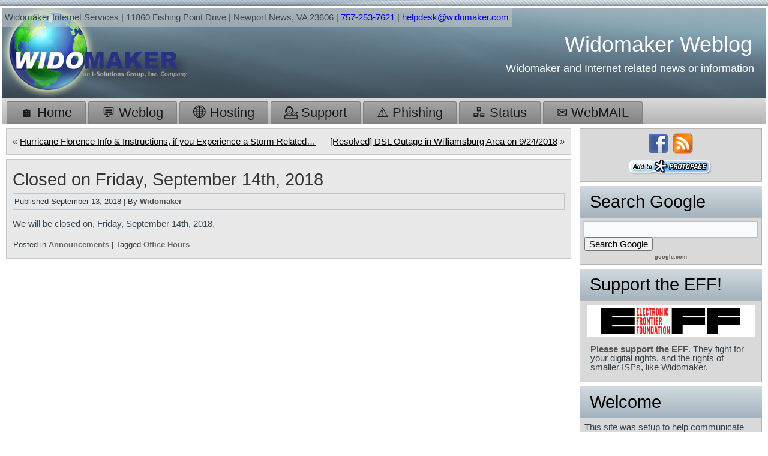

--- FILE ---
content_type: text/html; charset=UTF-8
request_url: https://weblog.widomaker.com/2018/09/13/closed-on-friday-september-13th-2018/
body_size: 9362
content:
<!DOCTYPE html>
<html lang="en-US">
<head>
<meta charset="UTF-8" />
<!-- Created by Artisteer v4.3.0.60745 -->
<meta name="viewport" content="initial-scale = 1.0, maximum-scale = 1.0, user-scalable = no, width = device-width" />
<!--[if lt IE 9]><script src="/html5.js"></script><![endif]-->

<link rel="stylesheet" href="https://weblog.widomaker.com/wp-content/themes/widomaker20180427/style.css" media="screen" />
<link rel="pingback" href="https://weblog.widomaker.com/xmlrpc.php" />
<title>Closed on Friday, September 14th, 2018 &#8211; Widomaker Weblog</title>
<meta name='robots' content='max-image-preview:large' />
<link rel="alternate" type="application/rss+xml" title="Widomaker Weblog &raquo; Feed" href="https://weblog.widomaker.com/feed/" />
<link rel="alternate" type="application/rss+xml" title="Widomaker Weblog &raquo; Comments Feed" href="https://weblog.widomaker.com/comments/feed/" />
<link rel="alternate" title="oEmbed (JSON)" type="application/json+oembed" href="https://weblog.widomaker.com/wp-json/oembed/1.0/embed?url=https%3A%2F%2Fweblog.widomaker.com%2F2018%2F09%2F13%2Fclosed-on-friday-september-13th-2018%2F" />
<link rel="alternate" title="oEmbed (XML)" type="text/xml+oembed" href="https://weblog.widomaker.com/wp-json/oembed/1.0/embed?url=https%3A%2F%2Fweblog.widomaker.com%2F2018%2F09%2F13%2Fclosed-on-friday-september-13th-2018%2F&#038;format=xml" />
<style id='wp-img-auto-sizes-contain-inline-css' type='text/css'>
img:is([sizes=auto i],[sizes^="auto," i]){contain-intrinsic-size:3000px 1500px}
/*# sourceURL=wp-img-auto-sizes-contain-inline-css */
</style>
<style id='wp-emoji-styles-inline-css' type='text/css'>

	img.wp-smiley, img.emoji {
		display: inline !important;
		border: none !important;
		box-shadow: none !important;
		height: 1em !important;
		width: 1em !important;
		margin: 0 0.07em !important;
		vertical-align: -0.1em !important;
		background: none !important;
		padding: 0 !important;
	}
/*# sourceURL=wp-emoji-styles-inline-css */
</style>
<style id='wp-block-library-inline-css' type='text/css'>
:root{--wp-block-synced-color:#7a00df;--wp-block-synced-color--rgb:122,0,223;--wp-bound-block-color:var(--wp-block-synced-color);--wp-editor-canvas-background:#ddd;--wp-admin-theme-color:#007cba;--wp-admin-theme-color--rgb:0,124,186;--wp-admin-theme-color-darker-10:#006ba1;--wp-admin-theme-color-darker-10--rgb:0,107,160.5;--wp-admin-theme-color-darker-20:#005a87;--wp-admin-theme-color-darker-20--rgb:0,90,135;--wp-admin-border-width-focus:2px}@media (min-resolution:192dpi){:root{--wp-admin-border-width-focus:1.5px}}.wp-element-button{cursor:pointer}:root .has-very-light-gray-background-color{background-color:#eee}:root .has-very-dark-gray-background-color{background-color:#313131}:root .has-very-light-gray-color{color:#eee}:root .has-very-dark-gray-color{color:#313131}:root .has-vivid-green-cyan-to-vivid-cyan-blue-gradient-background{background:linear-gradient(135deg,#00d084,#0693e3)}:root .has-purple-crush-gradient-background{background:linear-gradient(135deg,#34e2e4,#4721fb 50%,#ab1dfe)}:root .has-hazy-dawn-gradient-background{background:linear-gradient(135deg,#faaca8,#dad0ec)}:root .has-subdued-olive-gradient-background{background:linear-gradient(135deg,#fafae1,#67a671)}:root .has-atomic-cream-gradient-background{background:linear-gradient(135deg,#fdd79a,#004a59)}:root .has-nightshade-gradient-background{background:linear-gradient(135deg,#330968,#31cdcf)}:root .has-midnight-gradient-background{background:linear-gradient(135deg,#020381,#2874fc)}:root{--wp--preset--font-size--normal:16px;--wp--preset--font-size--huge:42px}.has-regular-font-size{font-size:1em}.has-larger-font-size{font-size:2.625em}.has-normal-font-size{font-size:var(--wp--preset--font-size--normal)}.has-huge-font-size{font-size:var(--wp--preset--font-size--huge)}.has-text-align-center{text-align:center}.has-text-align-left{text-align:left}.has-text-align-right{text-align:right}.has-fit-text{white-space:nowrap!important}#end-resizable-editor-section{display:none}.aligncenter{clear:both}.items-justified-left{justify-content:flex-start}.items-justified-center{justify-content:center}.items-justified-right{justify-content:flex-end}.items-justified-space-between{justify-content:space-between}.screen-reader-text{border:0;clip-path:inset(50%);height:1px;margin:-1px;overflow:hidden;padding:0;position:absolute;width:1px;word-wrap:normal!important}.screen-reader-text:focus{background-color:#ddd;clip-path:none;color:#444;display:block;font-size:1em;height:auto;left:5px;line-height:normal;padding:15px 23px 14px;text-decoration:none;top:5px;width:auto;z-index:100000}html :where(.has-border-color){border-style:solid}html :where([style*=border-top-color]){border-top-style:solid}html :where([style*=border-right-color]){border-right-style:solid}html :where([style*=border-bottom-color]){border-bottom-style:solid}html :where([style*=border-left-color]){border-left-style:solid}html :where([style*=border-width]){border-style:solid}html :where([style*=border-top-width]){border-top-style:solid}html :where([style*=border-right-width]){border-right-style:solid}html :where([style*=border-bottom-width]){border-bottom-style:solid}html :where([style*=border-left-width]){border-left-style:solid}html :where(img[class*=wp-image-]){height:auto;max-width:100%}:where(figure){margin:0 0 1em}html :where(.is-position-sticky){--wp-admin--admin-bar--position-offset:var(--wp-admin--admin-bar--height,0px)}@media screen and (max-width:600px){html :where(.is-position-sticky){--wp-admin--admin-bar--position-offset:0px}}

/*# sourceURL=wp-block-library-inline-css */
</style><style id='global-styles-inline-css' type='text/css'>
:root{--wp--preset--aspect-ratio--square: 1;--wp--preset--aspect-ratio--4-3: 4/3;--wp--preset--aspect-ratio--3-4: 3/4;--wp--preset--aspect-ratio--3-2: 3/2;--wp--preset--aspect-ratio--2-3: 2/3;--wp--preset--aspect-ratio--16-9: 16/9;--wp--preset--aspect-ratio--9-16: 9/16;--wp--preset--color--black: #000000;--wp--preset--color--cyan-bluish-gray: #abb8c3;--wp--preset--color--white: #ffffff;--wp--preset--color--pale-pink: #f78da7;--wp--preset--color--vivid-red: #cf2e2e;--wp--preset--color--luminous-vivid-orange: #ff6900;--wp--preset--color--luminous-vivid-amber: #fcb900;--wp--preset--color--light-green-cyan: #7bdcb5;--wp--preset--color--vivid-green-cyan: #00d084;--wp--preset--color--pale-cyan-blue: #8ed1fc;--wp--preset--color--vivid-cyan-blue: #0693e3;--wp--preset--color--vivid-purple: #9b51e0;--wp--preset--gradient--vivid-cyan-blue-to-vivid-purple: linear-gradient(135deg,rgb(6,147,227) 0%,rgb(155,81,224) 100%);--wp--preset--gradient--light-green-cyan-to-vivid-green-cyan: linear-gradient(135deg,rgb(122,220,180) 0%,rgb(0,208,130) 100%);--wp--preset--gradient--luminous-vivid-amber-to-luminous-vivid-orange: linear-gradient(135deg,rgb(252,185,0) 0%,rgb(255,105,0) 100%);--wp--preset--gradient--luminous-vivid-orange-to-vivid-red: linear-gradient(135deg,rgb(255,105,0) 0%,rgb(207,46,46) 100%);--wp--preset--gradient--very-light-gray-to-cyan-bluish-gray: linear-gradient(135deg,rgb(238,238,238) 0%,rgb(169,184,195) 100%);--wp--preset--gradient--cool-to-warm-spectrum: linear-gradient(135deg,rgb(74,234,220) 0%,rgb(151,120,209) 20%,rgb(207,42,186) 40%,rgb(238,44,130) 60%,rgb(251,105,98) 80%,rgb(254,248,76) 100%);--wp--preset--gradient--blush-light-purple: linear-gradient(135deg,rgb(255,206,236) 0%,rgb(152,150,240) 100%);--wp--preset--gradient--blush-bordeaux: linear-gradient(135deg,rgb(254,205,165) 0%,rgb(254,45,45) 50%,rgb(107,0,62) 100%);--wp--preset--gradient--luminous-dusk: linear-gradient(135deg,rgb(255,203,112) 0%,rgb(199,81,192) 50%,rgb(65,88,208) 100%);--wp--preset--gradient--pale-ocean: linear-gradient(135deg,rgb(255,245,203) 0%,rgb(182,227,212) 50%,rgb(51,167,181) 100%);--wp--preset--gradient--electric-grass: linear-gradient(135deg,rgb(202,248,128) 0%,rgb(113,206,126) 100%);--wp--preset--gradient--midnight: linear-gradient(135deg,rgb(2,3,129) 0%,rgb(40,116,252) 100%);--wp--preset--font-size--small: 13px;--wp--preset--font-size--medium: 20px;--wp--preset--font-size--large: 36px;--wp--preset--font-size--x-large: 42px;--wp--preset--spacing--20: 0.44rem;--wp--preset--spacing--30: 0.67rem;--wp--preset--spacing--40: 1rem;--wp--preset--spacing--50: 1.5rem;--wp--preset--spacing--60: 2.25rem;--wp--preset--spacing--70: 3.38rem;--wp--preset--spacing--80: 5.06rem;--wp--preset--shadow--natural: 6px 6px 9px rgba(0, 0, 0, 0.2);--wp--preset--shadow--deep: 12px 12px 50px rgba(0, 0, 0, 0.4);--wp--preset--shadow--sharp: 6px 6px 0px rgba(0, 0, 0, 0.2);--wp--preset--shadow--outlined: 6px 6px 0px -3px rgb(255, 255, 255), 6px 6px rgb(0, 0, 0);--wp--preset--shadow--crisp: 6px 6px 0px rgb(0, 0, 0);}:where(.is-layout-flex){gap: 0.5em;}:where(.is-layout-grid){gap: 0.5em;}body .is-layout-flex{display: flex;}.is-layout-flex{flex-wrap: wrap;align-items: center;}.is-layout-flex > :is(*, div){margin: 0;}body .is-layout-grid{display: grid;}.is-layout-grid > :is(*, div){margin: 0;}:where(.wp-block-columns.is-layout-flex){gap: 2em;}:where(.wp-block-columns.is-layout-grid){gap: 2em;}:where(.wp-block-post-template.is-layout-flex){gap: 1.25em;}:where(.wp-block-post-template.is-layout-grid){gap: 1.25em;}.has-black-color{color: var(--wp--preset--color--black) !important;}.has-cyan-bluish-gray-color{color: var(--wp--preset--color--cyan-bluish-gray) !important;}.has-white-color{color: var(--wp--preset--color--white) !important;}.has-pale-pink-color{color: var(--wp--preset--color--pale-pink) !important;}.has-vivid-red-color{color: var(--wp--preset--color--vivid-red) !important;}.has-luminous-vivid-orange-color{color: var(--wp--preset--color--luminous-vivid-orange) !important;}.has-luminous-vivid-amber-color{color: var(--wp--preset--color--luminous-vivid-amber) !important;}.has-light-green-cyan-color{color: var(--wp--preset--color--light-green-cyan) !important;}.has-vivid-green-cyan-color{color: var(--wp--preset--color--vivid-green-cyan) !important;}.has-pale-cyan-blue-color{color: var(--wp--preset--color--pale-cyan-blue) !important;}.has-vivid-cyan-blue-color{color: var(--wp--preset--color--vivid-cyan-blue) !important;}.has-vivid-purple-color{color: var(--wp--preset--color--vivid-purple) !important;}.has-black-background-color{background-color: var(--wp--preset--color--black) !important;}.has-cyan-bluish-gray-background-color{background-color: var(--wp--preset--color--cyan-bluish-gray) !important;}.has-white-background-color{background-color: var(--wp--preset--color--white) !important;}.has-pale-pink-background-color{background-color: var(--wp--preset--color--pale-pink) !important;}.has-vivid-red-background-color{background-color: var(--wp--preset--color--vivid-red) !important;}.has-luminous-vivid-orange-background-color{background-color: var(--wp--preset--color--luminous-vivid-orange) !important;}.has-luminous-vivid-amber-background-color{background-color: var(--wp--preset--color--luminous-vivid-amber) !important;}.has-light-green-cyan-background-color{background-color: var(--wp--preset--color--light-green-cyan) !important;}.has-vivid-green-cyan-background-color{background-color: var(--wp--preset--color--vivid-green-cyan) !important;}.has-pale-cyan-blue-background-color{background-color: var(--wp--preset--color--pale-cyan-blue) !important;}.has-vivid-cyan-blue-background-color{background-color: var(--wp--preset--color--vivid-cyan-blue) !important;}.has-vivid-purple-background-color{background-color: var(--wp--preset--color--vivid-purple) !important;}.has-black-border-color{border-color: var(--wp--preset--color--black) !important;}.has-cyan-bluish-gray-border-color{border-color: var(--wp--preset--color--cyan-bluish-gray) !important;}.has-white-border-color{border-color: var(--wp--preset--color--white) !important;}.has-pale-pink-border-color{border-color: var(--wp--preset--color--pale-pink) !important;}.has-vivid-red-border-color{border-color: var(--wp--preset--color--vivid-red) !important;}.has-luminous-vivid-orange-border-color{border-color: var(--wp--preset--color--luminous-vivid-orange) !important;}.has-luminous-vivid-amber-border-color{border-color: var(--wp--preset--color--luminous-vivid-amber) !important;}.has-light-green-cyan-border-color{border-color: var(--wp--preset--color--light-green-cyan) !important;}.has-vivid-green-cyan-border-color{border-color: var(--wp--preset--color--vivid-green-cyan) !important;}.has-pale-cyan-blue-border-color{border-color: var(--wp--preset--color--pale-cyan-blue) !important;}.has-vivid-cyan-blue-border-color{border-color: var(--wp--preset--color--vivid-cyan-blue) !important;}.has-vivid-purple-border-color{border-color: var(--wp--preset--color--vivid-purple) !important;}.has-vivid-cyan-blue-to-vivid-purple-gradient-background{background: var(--wp--preset--gradient--vivid-cyan-blue-to-vivid-purple) !important;}.has-light-green-cyan-to-vivid-green-cyan-gradient-background{background: var(--wp--preset--gradient--light-green-cyan-to-vivid-green-cyan) !important;}.has-luminous-vivid-amber-to-luminous-vivid-orange-gradient-background{background: var(--wp--preset--gradient--luminous-vivid-amber-to-luminous-vivid-orange) !important;}.has-luminous-vivid-orange-to-vivid-red-gradient-background{background: var(--wp--preset--gradient--luminous-vivid-orange-to-vivid-red) !important;}.has-very-light-gray-to-cyan-bluish-gray-gradient-background{background: var(--wp--preset--gradient--very-light-gray-to-cyan-bluish-gray) !important;}.has-cool-to-warm-spectrum-gradient-background{background: var(--wp--preset--gradient--cool-to-warm-spectrum) !important;}.has-blush-light-purple-gradient-background{background: var(--wp--preset--gradient--blush-light-purple) !important;}.has-blush-bordeaux-gradient-background{background: var(--wp--preset--gradient--blush-bordeaux) !important;}.has-luminous-dusk-gradient-background{background: var(--wp--preset--gradient--luminous-dusk) !important;}.has-pale-ocean-gradient-background{background: var(--wp--preset--gradient--pale-ocean) !important;}.has-electric-grass-gradient-background{background: var(--wp--preset--gradient--electric-grass) !important;}.has-midnight-gradient-background{background: var(--wp--preset--gradient--midnight) !important;}.has-small-font-size{font-size: var(--wp--preset--font-size--small) !important;}.has-medium-font-size{font-size: var(--wp--preset--font-size--medium) !important;}.has-large-font-size{font-size: var(--wp--preset--font-size--large) !important;}.has-x-large-font-size{font-size: var(--wp--preset--font-size--x-large) !important;}
/*# sourceURL=global-styles-inline-css */
</style>

<style id='classic-theme-styles-inline-css' type='text/css'>
/*! This file is auto-generated */
.wp-block-button__link{color:#fff;background-color:#32373c;border-radius:9999px;box-shadow:none;text-decoration:none;padding:calc(.667em + 2px) calc(1.333em + 2px);font-size:1.125em}.wp-block-file__button{background:#32373c;color:#fff;text-decoration:none}
/*# sourceURL=/wp-includes/css/classic-themes.min.css */
</style>
<link rel='stylesheet' id='vlp-public-css' href='https://weblog.widomaker.com/wp-content/plugins/visual-link-preview/dist/public.css?ver=2.3.0' type='text/css' media='all' />
<link rel='stylesheet' id='style.responsive.css-css' href='https://weblog.widomaker.com/wp-content/themes/widomaker20180427/style.responsive.css?ver=24684eb07600f74b5e3da6075145219f' type='text/css' media='all' />
<script type="text/javascript" src="https://weblog.widomaker.com/wp-content/themes/widomaker20180427/jquery.js?ver=24684eb07600f74b5e3da6075145219f" id="jquery-js"></script>
<script type="text/javascript" src="https://weblog.widomaker.com/wp-content/themes/widomaker20180427/jquery-migrate-1.1.1.js?ver=24684eb07600f74b5e3da6075145219f" id="jquery_migrate-js"></script>
<script type="text/javascript" src="https://weblog.widomaker.com/wp-content/themes/widomaker20180427/script.js?ver=24684eb07600f74b5e3da6075145219f" id="script.js-js"></script>
<script type="text/javascript" src="https://weblog.widomaker.com/wp-content/themes/widomaker20180427/script.responsive.js?ver=24684eb07600f74b5e3da6075145219f" id="script.responsive.js-js"></script>
<link rel="https://api.w.org/" href="https://weblog.widomaker.com/wp-json/" /><link rel="alternate" title="JSON" type="application/json" href="https://weblog.widomaker.com/wp-json/wp/v2/posts/2167" /><link rel="EditURI" type="application/rsd+xml" title="RSD" href="https://weblog.widomaker.com/xmlrpc.php?rsd" />
<link rel="canonical" href="https://weblog.widomaker.com/2018/09/13/closed-on-friday-september-13th-2018/" />
<link rel='shortlink' href='https://weblog.widomaker.com/?p=2167' />



<link rel="icon" href="https://weblog.widomaker.com/wp-content/uploads/wido-round-profile-image-96x96-1.jpg" sizes="32x32" />
<link rel="icon" href="https://weblog.widomaker.com/wp-content/uploads/wido-round-profile-image-96x96-1.jpg" sizes="192x192" />
<link rel="apple-touch-icon" href="https://weblog.widomaker.com/wp-content/uploads/wido-round-profile-image-96x96-1.jpg" />
<meta name="msapplication-TileImage" content="https://weblog.widomaker.com/wp-content/uploads/wido-round-profile-image-96x96-1.jpg" />
		<style type="text/css" id="wp-custom-css">
			.sticky {
background: #FAFAFA;
border: 3px solid #00ffff;
padding: 15px;
 }		</style>
		</head>
<body class="wp-singular post-template-default single single-post postid-2167 single-format-standard wp-theme-widomaker20180427">

<div id="art-main">
    <div class="art-sheet clearfix">

<header class="art-header"><div class="art-widget widget_text widget widget_custom_html" id="custom_html-6" ><div class="art-widget-content"><div class="textwidget custom-html-widget"><div style="padding:5px; background-color: rgba(204,204,204,.5);">Widomaker Internet Services | 11860 Fishing Point Drive | Newport News, VA 23606 | <a href="tel:+17572537621" style="text-decoration:none;">757-253-7621</a> | <a href="mailto:&#104;&#101;&#108;&#112;&#100;&#101;&#115;&#107;&#64;&#119;&#105;&#100;&#111;&#109;&#97;&#107;&#101;&#114;&#46;&#99;&#111;&#109;" style="text-decoration:none;">&#104;&#101;&#108;&#112;&#100;&#101;&#115;&#107;&#64;&#119;&#105;&#100;&#111;&#109;&#97;&#107;&#101;&#114;&#46;&#99;&#111;&#109;</a></div></div></div></div>

    <div class="art-shapes">
        <div class="art-object2051714032"></div>

            </div>

		<div class="art-headline">
    <a href="https://weblog.widomaker.com/">Widomaker Weblog</a>
</div>
		<div class="art-slogan">Widomaker and Internet related news or information</div>





                
                    
</header>

<nav class="art-nav">
    
<ul class="art-hmenu menu-86">
	<li class="menu-item-1716"><a title="&#x1f3e0; Home" href="https://www.widomaker.com">&#x1f3e0; Home</a>
	<ul>
		<li class="menu-item-2821"><a title="Members&#039; Home Page" href="https://home.widomaker.com/">Members&#8217; Home Page</a>
		</li>
		<li class="menu-item-2822"><a title="Widomaker&#039;s Home Page" href="https://www.widomaker.com/">Widomaker&#8217;s Home Page</a>
		</li>
		<li class="menu-item-2861"><a title="Weblog" href="https://weblog.widomaker.com/">Weblog</a>
		</li>
	</ul>
	</li>
	<li class="menu-item-1708"><a title="&#x1f4ac; Weblog" href="https://weblog.widomaker.com/">&#x1f4ac; Weblog</a>
	</li>
	<li class="menu-item-2890"><a title="&#x1f310; Hosting" href="https://hosting.widomaker.com/">&#x1f310; Hosting</a>
	</li>
	<li class="menu-item-2891"><a title="&#x1f481; Support" href="https://weblog.widomaker.com/knowledge-base/">&#x1f481; Support</a>
	</li>
	<li class="menu-item-1713"><a title="&#x26a0; Phishing" href="https://weblog.widomaker.com/phishing/">&#x26a0; Phishing</a>
	</li>
	<li class="menu-item-4179"><a title="&#x1f5a7; Status" href="https://status.widomaker.com/">&#x1f5a7; Status</a>
	</li>
	<li class="menu-item-2064"><a title="&#x2709; WebMAIL" href="https://webmail.widomaker.com/">&#x2709; WebMAIL</a>
	</li>
</ul>
 
    </nav><div class="art-layout-wrapper">
                <div class="art-content-layout">
                    <div class="art-content-layout-row">
                        <div class="art-layout-cell art-content">
							<article class="art-post art-article " style="">
                                                                                                                <div class="art-postcontent clearfix"><div class="navigation">
    <div class="alignleft">&laquo; <a href="https://weblog.widomaker.com/2018/09/11/hurricane-florence-info-instructions-if-you-experience-a-storm-related-issue-or-outage/" title="Hurricane Florence Info &#038; Instructions, if you Experience a Storm Related Issue or Outage" rel="prev">Hurricane Florence Info &#038; Instructions, if you Experience a Storm Related&hellip;</a></div>
    <div class="alignright"><a href="https://weblog.widomaker.com/2018/09/24/dsl-outage-in-williamsburg-area-on-9-24-2018/" title="[Resolved] DSL Outage in Williamsburg Area on 9/24/2018" rel="next">[Resolved] DSL Outage in Williamsburg Area on 9/24/2018</a> &raquo;</div>
 </div></div>
                                                

</article>
		<article id="post-2167"  class="art-post art-article  post-2167 post type-post status-publish format-standard hentry category-announcements tag-office-hours" style="">
                                <h1 class="art-postheader entry-title">Closed on Friday, September 14th, 2018</h1>                                                <div class="art-postmetadataheader"><div class="art-postheadericons art-metadata-icons"><span class="art-postdateicon"><span class="date">Published</span> <span class="entry-date updated" title="2:31 pm">September 13, 2018</span></span> | <span class="art-postauthoricon"><span class="author">By</span> <span class="author vcard"><a class="url fn n" href="https://weblog.widomaker.com/author/widoadmin/" title="View all posts by Widomaker">Widomaker</a></span></span></div></div>                                <div class="art-postcontent clearfix"><p>We will be closed on, Friday, September 14th, 2018.  </p>
</div>
                                <div class="art-postfootericons art-metadata-icons"><span class="art-postcategoryicon"><span class="categories">Posted in</span> <a href="https://weblog.widomaker.com/category/announcements/" rel="category tag">Announcements</a></span> | <span class="art-posttagicon"><span class="tags">Tagged</span> <a href="https://weblog.widomaker.com/tag/office-hours/" rel="tag">Office Hours</a></span></div>                

</article>
				

                        </div>
                        

<div class="art-layout-cell art-sidebar1"><div  id="custom_html-10" class="art-block widget_text widget widget_custom_html  clearfix">
        <div class="art-blockcontent"><div class="textwidget custom-html-widget"><p style="text-align: center; line-height: 32px; margin-bottom: 10px;">&nbsp;<a href="https://www.facebook.com/widomakercom" target="_blank" title="Follow us on Facebook..." class="art-facebook-tag-icon" style="line-height: 32px;"></a>&nbsp;&nbsp;<a href="https://weblog.widomaker.com/feed/" target="_blank" title="RSS Feed..." class="art-rss-tag-icon" style="line-height: 32px;"></a>&nbsp;<br /></p>
<p style="text-align: center; margin-bottom: 1px;"><a target="_blank" href="https://www.protopage.com/add-button-site?url=https%3A//weblog.widomaker.com/&label=Widomaker%20Updates&type=feed"><img alt="Add this site to your Protopage" src="/wp-content/uploads/add-to-protopage.png" style="width:138px; height:26px;"/></a></p></div></div>
</div><div  id="custom_html-5" class="art-block widget_text widget widget_custom_html  clearfix">
        <div class="art-blockheader">
            <div class="t">Search Google</div>
        </div><div class="art-blockcontent"><div class="textwidget custom-html-widget"><form method="get" action="https://www.google.com/search">
<input type="text"   name="q" size="17" maxlength="255" /><input type="submit" value="Search Google" />
</form>
<div style="text-align:center;"><a href="https://www.google.com/" style="font-size:xx-small;">google.com</a></div></div></div>
</div><div  id="custom_html-3" class="art-block widget_text widget widget_custom_html  clearfix">
        <div class="art-blockheader">
            <div class="t">Support the EFF!</div>
        </div><div class="art-blockcontent"><div class="textwidget custom-html-widget"><div style="text-align:center;"><a href="https://www.eff.org/join"><img src="/wp-content/uploads/eff-banner.png" alt="Support the EFF" style="height:54px; width:280px;" /></a></div>
<div style="margin:10px;"><a href="https://www.eff.org/join">Please support the EFF</a>.  They fight for your digital rights, and the rights of smaller ISPs, like Widomaker.</div></div></div>
</div><div  id="text-3" class="art-block widget widget_text  clearfix">
        <div class="art-blockheader">
            <div class="t">Welcome</div>
        </div><div class="art-blockcontent">			<div class="textwidget">This site was setup to help communicate with customers on Widomaker services and network outages/upgrades.</div>
		</div>
</div><div  id="pages-3" class="art-block widget widget_pages  clearfix">
        <div class="art-blockheader">
            <div class="t">Pages</div>
        </div><div class="art-blockcontent">
			<ul>
				<li class="page_item page-item-3"><a href="https://weblog.widomaker.com/fighting-spyware/">Fighting Spyware</a></li>
<li class="page_item page-item-11"><a href="https://weblog.widomaker.com/local-computer-shops/">Local Computer Shops</a></li>
<li class="page_item page-item-12"><a href="https://weblog.widomaker.com/phishing/">Phishing</a></li>
<li class="page_item page-item-74"><a href="https://weblog.widomaker.com/setting-widomakers-home-page/">Setting Widomaker&#8217;s Members Page as Your Home Page</a></li>
<li class="page_item page-item-1446"><a href="https://weblog.widomaker.com/knowledge-base/">Knowledge Base</a></li>
			</ul>

			</div>
</div><div  id="linkcat-3" class="art-block widget widget_links  clearfix">
        <div class="art-blockheader">
            <div class="t">Links</div>
        </div><div class="art-blockcontent">
	<ul class='xoxo blogroll'>
<li><a href="https://www.secureserver.net/?prog_id=widomaker" target="_blank">Domain Registration</a></li>
<li><a href="https://www.widomaker.com/services.html">Get Data Backup</a></li>
<li><a href="http://www.widomaker.com/services.html">Get Email Hosting</a></li>
<li><a href="https://www.widomaker.com/services.html">Get Endpoint Detection and Response</a></li>
<li><a href="https://www.widomaker.com/services.html">Get Web Hosting</a></li>
<li><a href="http://weblog.widomaker.com/local-computer-shops/">Local Computer Shops</a></li>
<li><a href="http://home.widomaker.com/">Widomaker Members Home Page</a></li>

	</ul>
</div>
</div><div  id="categories-3" class="art-block widget widget_categories  clearfix">
        <div class="art-blockheader">
            <div class="t">Categories</div>
        </div><div class="art-blockcontent">

			<ul>
					<li class="cat-item cat-item-336"><a href="https://weblog.widomaker.com/category/alerts/">Alerts</a>
</li>
	<li class="cat-item cat-item-1"><a href="https://weblog.widomaker.com/category/announcements/">Announcements</a>
</li>
	<li class="cat-item cat-item-6"><a href="https://weblog.widomaker.com/category/business-internet/">Business Internet</a>
</li>
	<li class="cat-item cat-item-43"><a href="https://weblog.widomaker.com/category/e-mail/">E-mail</a>
</li>
	<li class="cat-item cat-item-4"><a href="https://weblog.widomaker.com/category/help-documents/">Help Documents</a>
</li>
	<li class="cat-item cat-item-141"><a href="https://weblog.widomaker.com/category/hosting/">Hosting</a>
</li>
	<li class="cat-item cat-item-7"><a href="https://weblog.widomaker.com/category/network/">Network</a>
</li>
	<li class="cat-item cat-item-2"><a href="https://weblog.widomaker.com/category/online-safety/">Online Safety</a>
</li>
	<li class="cat-item cat-item-26"><a href="https://weblog.widomaker.com/category/outage-notification/">Outage Notification</a>
</li>
	<li class="cat-item cat-item-35"><a href="https://weblog.widomaker.com/category/promotion/">Promotion</a>
</li>
	<li class="cat-item cat-item-5"><a href="https://weblog.widomaker.com/category/residental-internet/">Residental Internet</a>
</li>
	<li class="cat-item cat-item-288"><a href="https://weblog.widomaker.com/category/reviews/">Reviews</a>
</li>
	<li class="cat-item cat-item-41"><a href="https://weblog.widomaker.com/category/security-vulnerability/">Security Vulnerability</a>
</li>
	<li class="cat-item cat-item-116"><a href="https://weblog.widomaker.com/category/tips/">Tips</a>
</li>
			</ul>

			</div>
</div><div  id="recent-posts-2" class="art-block widget widget_recent_entries  clearfix">
        <div class="art-blockheader">
            <div class="t">Recent Posts</div>
        </div><div class="art-blockcontent">
		
		
		<ul>
											<li>
					<a href="https://weblog.widomaker.com/2025/12/04/easily-unsubscribe-from-email-newsletters-and-subscriptions/">Easily Unsubscribe from Email Newsletters and Subscriptions</a>
									</li>
											<li>
					<a href="https://weblog.widomaker.com/2025/11/10/upcoming-holiday-hours-nov-and-dec-2025/">Upcoming Holiday Hours &#8211; Nov. and Dec. 2025</a>
									</li>
											<li>
					<a href="https://weblog.widomaker.com/2025/11/10/an-important-update-to-our-support-channels/">An Important Update About How to Contact Us</a>
									</li>
											<li>
					<a href="https://weblog.widomaker.com/2025/10/29/brief-plesk-email-outage-on-wednesday-oct-29-2025/">Brief Plesk Email Outage on Wednesday, Oct. 29, 2025</a>
									</li>
											<li>
					<a href="https://weblog.widomaker.com/2025/10/28/final-follow-up-please-verify-your-migrated-email-settings-on-plesk-update-5/">[Final Follow-up] Please Verify Your Migrated Email Settings on Plesk (Update 5)</a>
									</li>
					</ul>

		</div>
</div><div  id="search-4" class="art-block widget widget_search  clearfix">
        <div class="art-blockheader">
            <div class="t">Search</div>
        </div><div class="art-blockcontent"><form class="art-search" method="get" name="searchform" action="https://weblog.widomaker.com/">
	<input name="s" type="text" value="" />
	<input class="art-search-button" type="submit" value="" />
</form></div>
</div><div  id="archives-4" class="art-block widget widget_archive  clearfix">
        <div class="art-blockheader">
            <div class="t">Archives</div>
        </div><div class="art-blockcontent">		<label class="screen-reader-text" for="archives-dropdown-4">Archives</label>
		<select id="archives-dropdown-4" name="archive-dropdown">
			
			<option value="">Select Month</option>
				<option value='https://weblog.widomaker.com/2025/12/'> December 2025 &nbsp;(1)</option>
	<option value='https://weblog.widomaker.com/2025/11/'> November 2025 &nbsp;(2)</option>
	<option value='https://weblog.widomaker.com/2025/10/'> October 2025 &nbsp;(6)</option>
	<option value='https://weblog.widomaker.com/2025/09/'> September 2025 &nbsp;(3)</option>
	<option value='https://weblog.widomaker.com/2025/08/'> August 2025 &nbsp;(5)</option>
	<option value='https://weblog.widomaker.com/2025/07/'> July 2025 &nbsp;(2)</option>
	<option value='https://weblog.widomaker.com/2025/06/'> June 2025 &nbsp;(4)</option>
	<option value='https://weblog.widomaker.com/2025/05/'> May 2025 &nbsp;(4)</option>
	<option value='https://weblog.widomaker.com/2025/04/'> April 2025 &nbsp;(2)</option>
	<option value='https://weblog.widomaker.com/2025/03/'> March 2025 &nbsp;(2)</option>
	<option value='https://weblog.widomaker.com/2025/02/'> February 2025 &nbsp;(1)</option>
	<option value='https://weblog.widomaker.com/2024/11/'> November 2024 &nbsp;(1)</option>
	<option value='https://weblog.widomaker.com/2024/10/'> October 2024 &nbsp;(1)</option>
	<option value='https://weblog.widomaker.com/2024/09/'> September 2024 &nbsp;(2)</option>
	<option value='https://weblog.widomaker.com/2024/08/'> August 2024 &nbsp;(1)</option>
	<option value='https://weblog.widomaker.com/2024/07/'> July 2024 &nbsp;(1)</option>
	<option value='https://weblog.widomaker.com/2024/06/'> June 2024 &nbsp;(1)</option>
	<option value='https://weblog.widomaker.com/2024/05/'> May 2024 &nbsp;(2)</option>
	<option value='https://weblog.widomaker.com/2024/02/'> February 2024 &nbsp;(2)</option>
	<option value='https://weblog.widomaker.com/2023/12/'> December 2023 &nbsp;(2)</option>
	<option value='https://weblog.widomaker.com/2023/11/'> November 2023 &nbsp;(2)</option>
	<option value='https://weblog.widomaker.com/2023/10/'> October 2023 &nbsp;(5)</option>
	<option value='https://weblog.widomaker.com/2023/08/'> August 2023 &nbsp;(4)</option>
	<option value='https://weblog.widomaker.com/2023/07/'> July 2023 &nbsp;(2)</option>
	<option value='https://weblog.widomaker.com/2023/06/'> June 2023 &nbsp;(4)</option>
	<option value='https://weblog.widomaker.com/2023/05/'> May 2023 &nbsp;(4)</option>
	<option value='https://weblog.widomaker.com/2023/04/'> April 2023 &nbsp;(1)</option>
	<option value='https://weblog.widomaker.com/2023/03/'> March 2023 &nbsp;(3)</option>
	<option value='https://weblog.widomaker.com/2023/02/'> February 2023 &nbsp;(2)</option>
	<option value='https://weblog.widomaker.com/2023/01/'> January 2023 &nbsp;(4)</option>
	<option value='https://weblog.widomaker.com/2022/12/'> December 2022 &nbsp;(4)</option>
	<option value='https://weblog.widomaker.com/2022/11/'> November 2022 &nbsp;(1)</option>
	<option value='https://weblog.widomaker.com/2022/10/'> October 2022 &nbsp;(1)</option>
	<option value='https://weblog.widomaker.com/2022/09/'> September 2022 &nbsp;(4)</option>
	<option value='https://weblog.widomaker.com/2022/08/'> August 2022 &nbsp;(5)</option>
	<option value='https://weblog.widomaker.com/2022/07/'> July 2022 &nbsp;(1)</option>
	<option value='https://weblog.widomaker.com/2022/06/'> June 2022 &nbsp;(3)</option>
	<option value='https://weblog.widomaker.com/2022/05/'> May 2022 &nbsp;(2)</option>
	<option value='https://weblog.widomaker.com/2022/04/'> April 2022 &nbsp;(1)</option>
	<option value='https://weblog.widomaker.com/2022/03/'> March 2022 &nbsp;(1)</option>
	<option value='https://weblog.widomaker.com/2022/02/'> February 2022 &nbsp;(1)</option>
	<option value='https://weblog.widomaker.com/2022/01/'> January 2022 &nbsp;(1)</option>
	<option value='https://weblog.widomaker.com/2021/12/'> December 2021 &nbsp;(1)</option>
	<option value='https://weblog.widomaker.com/2021/11/'> November 2021 &nbsp;(1)</option>
	<option value='https://weblog.widomaker.com/2021/10/'> October 2021 &nbsp;(3)</option>
	<option value='https://weblog.widomaker.com/2021/09/'> September 2021 &nbsp;(1)</option>
	<option value='https://weblog.widomaker.com/2021/08/'> August 2021 &nbsp;(2)</option>
	<option value='https://weblog.widomaker.com/2021/06/'> June 2021 &nbsp;(2)</option>
	<option value='https://weblog.widomaker.com/2021/05/'> May 2021 &nbsp;(1)</option>
	<option value='https://weblog.widomaker.com/2021/01/'> January 2021 &nbsp;(1)</option>
	<option value='https://weblog.widomaker.com/2020/12/'> December 2020 &nbsp;(2)</option>
	<option value='https://weblog.widomaker.com/2020/11/'> November 2020 &nbsp;(4)</option>
	<option value='https://weblog.widomaker.com/2020/10/'> October 2020 &nbsp;(3)</option>
	<option value='https://weblog.widomaker.com/2020/09/'> September 2020 &nbsp;(4)</option>
	<option value='https://weblog.widomaker.com/2020/08/'> August 2020 &nbsp;(3)</option>
	<option value='https://weblog.widomaker.com/2020/07/'> July 2020 &nbsp;(2)</option>
	<option value='https://weblog.widomaker.com/2020/06/'> June 2020 &nbsp;(4)</option>
	<option value='https://weblog.widomaker.com/2020/05/'> May 2020 &nbsp;(3)</option>
	<option value='https://weblog.widomaker.com/2020/04/'> April 2020 &nbsp;(5)</option>
	<option value='https://weblog.widomaker.com/2020/03/'> March 2020 &nbsp;(2)</option>
	<option value='https://weblog.widomaker.com/2020/02/'> February 2020 &nbsp;(2)</option>
	<option value='https://weblog.widomaker.com/2020/01/'> January 2020 &nbsp;(3)</option>
	<option value='https://weblog.widomaker.com/2019/12/'> December 2019 &nbsp;(4)</option>
	<option value='https://weblog.widomaker.com/2019/11/'> November 2019 &nbsp;(3)</option>
	<option value='https://weblog.widomaker.com/2019/10/'> October 2019 &nbsp;(4)</option>
	<option value='https://weblog.widomaker.com/2019/09/'> September 2019 &nbsp;(3)</option>
	<option value='https://weblog.widomaker.com/2019/08/'> August 2019 &nbsp;(4)</option>
	<option value='https://weblog.widomaker.com/2019/07/'> July 2019 &nbsp;(4)</option>
	<option value='https://weblog.widomaker.com/2019/06/'> June 2019 &nbsp;(1)</option>
	<option value='https://weblog.widomaker.com/2019/05/'> May 2019 &nbsp;(4)</option>
	<option value='https://weblog.widomaker.com/2019/04/'> April 2019 &nbsp;(1)</option>
	<option value='https://weblog.widomaker.com/2019/03/'> March 2019 &nbsp;(7)</option>
	<option value='https://weblog.widomaker.com/2019/02/'> February 2019 &nbsp;(4)</option>
	<option value='https://weblog.widomaker.com/2019/01/'> January 2019 &nbsp;(1)</option>
	<option value='https://weblog.widomaker.com/2018/12/'> December 2018 &nbsp;(3)</option>
	<option value='https://weblog.widomaker.com/2018/11/'> November 2018 &nbsp;(4)</option>
	<option value='https://weblog.widomaker.com/2018/10/'> October 2018 &nbsp;(3)</option>
	<option value='https://weblog.widomaker.com/2018/09/'> September 2018 &nbsp;(6)</option>
	<option value='https://weblog.widomaker.com/2018/08/'> August 2018 &nbsp;(5)</option>
	<option value='https://weblog.widomaker.com/2018/07/'> July 2018 &nbsp;(4)</option>
	<option value='https://weblog.widomaker.com/2018/06/'> June 2018 &nbsp;(1)</option>
	<option value='https://weblog.widomaker.com/2018/05/'> May 2018 &nbsp;(3)</option>
	<option value='https://weblog.widomaker.com/2018/04/'> April 2018 &nbsp;(1)</option>
	<option value='https://weblog.widomaker.com/2018/02/'> February 2018 &nbsp;(1)</option>
	<option value='https://weblog.widomaker.com/2018/01/'> January 2018 &nbsp;(2)</option>
	<option value='https://weblog.widomaker.com/2017/12/'> December 2017 &nbsp;(2)</option>
	<option value='https://weblog.widomaker.com/2017/11/'> November 2017 &nbsp;(2)</option>
	<option value='https://weblog.widomaker.com/2017/10/'> October 2017 &nbsp;(4)</option>
	<option value='https://weblog.widomaker.com/2017/08/'> August 2017 &nbsp;(1)</option>
	<option value='https://weblog.widomaker.com/2017/07/'> July 2017 &nbsp;(1)</option>
	<option value='https://weblog.widomaker.com/2017/06/'> June 2017 &nbsp;(1)</option>
	<option value='https://weblog.widomaker.com/2017/05/'> May 2017 &nbsp;(1)</option>
	<option value='https://weblog.widomaker.com/2017/04/'> April 2017 &nbsp;(3)</option>
	<option value='https://weblog.widomaker.com/2017/03/'> March 2017 &nbsp;(2)</option>
	<option value='https://weblog.widomaker.com/2016/12/'> December 2016 &nbsp;(2)</option>
	<option value='https://weblog.widomaker.com/2016/11/'> November 2016 &nbsp;(1)</option>
	<option value='https://weblog.widomaker.com/2016/08/'> August 2016 &nbsp;(2)</option>
	<option value='https://weblog.widomaker.com/2016/07/'> July 2016 &nbsp;(1)</option>
	<option value='https://weblog.widomaker.com/2016/06/'> June 2016 &nbsp;(2)</option>
	<option value='https://weblog.widomaker.com/2016/05/'> May 2016 &nbsp;(2)</option>
	<option value='https://weblog.widomaker.com/2016/04/'> April 2016 &nbsp;(1)</option>
	<option value='https://weblog.widomaker.com/2016/03/'> March 2016 &nbsp;(4)</option>
	<option value='https://weblog.widomaker.com/2015/12/'> December 2015 &nbsp;(1)</option>
	<option value='https://weblog.widomaker.com/2015/11/'> November 2015 &nbsp;(1)</option>
	<option value='https://weblog.widomaker.com/2015/09/'> September 2015 &nbsp;(2)</option>
	<option value='https://weblog.widomaker.com/2015/08/'> August 2015 &nbsp;(2)</option>
	<option value='https://weblog.widomaker.com/2015/07/'> July 2015 &nbsp;(3)</option>
	<option value='https://weblog.widomaker.com/2015/06/'> June 2015 &nbsp;(1)</option>
	<option value='https://weblog.widomaker.com/2015/05/'> May 2015 &nbsp;(2)</option>
	<option value='https://weblog.widomaker.com/2015/04/'> April 2015 &nbsp;(1)</option>
	<option value='https://weblog.widomaker.com/2014/11/'> November 2014 &nbsp;(1)</option>
	<option value='https://weblog.widomaker.com/2014/10/'> October 2014 &nbsp;(3)</option>
	<option value='https://weblog.widomaker.com/2014/09/'> September 2014 &nbsp;(2)</option>
	<option value='https://weblog.widomaker.com/2014/08/'> August 2014 &nbsp;(1)</option>
	<option value='https://weblog.widomaker.com/2014/06/'> June 2014 &nbsp;(2)</option>
	<option value='https://weblog.widomaker.com/2014/03/'> March 2014 &nbsp;(3)</option>
	<option value='https://weblog.widomaker.com/2014/02/'> February 2014 &nbsp;(3)</option>
	<option value='https://weblog.widomaker.com/2013/12/'> December 2013 &nbsp;(3)</option>
	<option value='https://weblog.widomaker.com/2013/11/'> November 2013 &nbsp;(1)</option>
	<option value='https://weblog.widomaker.com/2013/10/'> October 2013 &nbsp;(4)</option>
	<option value='https://weblog.widomaker.com/2013/08/'> August 2013 &nbsp;(3)</option>
	<option value='https://weblog.widomaker.com/2013/07/'> July 2013 &nbsp;(4)</option>
	<option value='https://weblog.widomaker.com/2013/06/'> June 2013 &nbsp;(1)</option>
	<option value='https://weblog.widomaker.com/2013/05/'> May 2013 &nbsp;(1)</option>
	<option value='https://weblog.widomaker.com/2013/04/'> April 2013 &nbsp;(1)</option>
	<option value='https://weblog.widomaker.com/2013/03/'> March 2013 &nbsp;(1)</option>
	<option value='https://weblog.widomaker.com/2013/02/'> February 2013 &nbsp;(1)</option>
	<option value='https://weblog.widomaker.com/2013/01/'> January 2013 &nbsp;(1)</option>
	<option value='https://weblog.widomaker.com/2012/12/'> December 2012 &nbsp;(2)</option>
	<option value='https://weblog.widomaker.com/2012/11/'> November 2012 &nbsp;(1)</option>
	<option value='https://weblog.widomaker.com/2012/10/'> October 2012 &nbsp;(1)</option>
	<option value='https://weblog.widomaker.com/2012/09/'> September 2012 &nbsp;(1)</option>
	<option value='https://weblog.widomaker.com/2012/08/'> August 2012 &nbsp;(2)</option>
	<option value='https://weblog.widomaker.com/2012/07/'> July 2012 &nbsp;(2)</option>
	<option value='https://weblog.widomaker.com/2012/05/'> May 2012 &nbsp;(2)</option>
	<option value='https://weblog.widomaker.com/2012/03/'> March 2012 &nbsp;(1)</option>
	<option value='https://weblog.widomaker.com/2012/02/'> February 2012 &nbsp;(2)</option>
	<option value='https://weblog.widomaker.com/2012/01/'> January 2012 &nbsp;(2)</option>
	<option value='https://weblog.widomaker.com/2011/12/'> December 2011 &nbsp;(3)</option>
	<option value='https://weblog.widomaker.com/2011/11/'> November 2011 &nbsp;(2)</option>
	<option value='https://weblog.widomaker.com/2011/10/'> October 2011 &nbsp;(1)</option>
	<option value='https://weblog.widomaker.com/2011/09/'> September 2011 &nbsp;(2)</option>
	<option value='https://weblog.widomaker.com/2011/08/'> August 2011 &nbsp;(2)</option>
	<option value='https://weblog.widomaker.com/2011/07/'> July 2011 &nbsp;(1)</option>
	<option value='https://weblog.widomaker.com/2011/06/'> June 2011 &nbsp;(2)</option>
	<option value='https://weblog.widomaker.com/2011/05/'> May 2011 &nbsp;(1)</option>
	<option value='https://weblog.widomaker.com/2011/03/'> March 2011 &nbsp;(1)</option>
	<option value='https://weblog.widomaker.com/2011/01/'> January 2011 &nbsp;(1)</option>
	<option value='https://weblog.widomaker.com/2010/12/'> December 2010 &nbsp;(3)</option>
	<option value='https://weblog.widomaker.com/2010/11/'> November 2010 &nbsp;(3)</option>
	<option value='https://weblog.widomaker.com/2010/09/'> September 2010 &nbsp;(1)</option>
	<option value='https://weblog.widomaker.com/2010/08/'> August 2010 &nbsp;(2)</option>
	<option value='https://weblog.widomaker.com/2010/07/'> July 2010 &nbsp;(1)</option>
	<option value='https://weblog.widomaker.com/2010/06/'> June 2010 &nbsp;(2)</option>
	<option value='https://weblog.widomaker.com/2010/05/'> May 2010 &nbsp;(1)</option>
	<option value='https://weblog.widomaker.com/2010/02/'> February 2010 &nbsp;(2)</option>
	<option value='https://weblog.widomaker.com/2010/01/'> January 2010 &nbsp;(1)</option>
	<option value='https://weblog.widomaker.com/2009/09/'> September 2009 &nbsp;(1)</option>
	<option value='https://weblog.widomaker.com/2009/06/'> June 2009 &nbsp;(1)</option>
	<option value='https://weblog.widomaker.com/2007/12/'> December 2007 &nbsp;(1)</option>
	<option value='https://weblog.widomaker.com/2006/01/'> January 2006 &nbsp;(1)</option>
	<option value='https://weblog.widomaker.com/2005/08/'> August 2005 &nbsp;(1)</option>

		</select>

			<script type="text/javascript">
/* <![CDATA[ */

( ( dropdownId ) => {
	const dropdown = document.getElementById( dropdownId );
	function onSelectChange() {
		setTimeout( () => {
			if ( 'escape' === dropdown.dataset.lastkey ) {
				return;
			}
			if ( dropdown.value ) {
				document.location.href = dropdown.value;
			}
		}, 250 );
	}
	function onKeyUp( event ) {
		if ( 'Escape' === event.key ) {
			dropdown.dataset.lastkey = 'escape';
		} else {
			delete dropdown.dataset.lastkey;
		}
	}
	function onClick() {
		delete dropdown.dataset.lastkey;
	}
	dropdown.addEventListener( 'keyup', onKeyUp );
	dropdown.addEventListener( 'click', onClick );
	dropdown.addEventListener( 'change', onSelectChange );
})( "archives-dropdown-4" );

//# sourceURL=WP_Widget_Archives%3A%3Awidget
/* ]]> */
</script>
</div>
</div></div>
                    </div>
                </div>
            </div><footer class="art-footer"><div class="art-center-wrapper"><div class="art-center-inner"><div class="art-widget widget_text widget widget_custom_html art-footer-text" id="custom_html-7" ><div class="art-widget-content"><div class="textwidget custom-html-widget"><p align="center"><a target="_blank" href="https://www.facebook.com/pages/Newport-News-VA/Widomaker-Internet-Services/13
6014439754796"><img src="/images/facebook.png" border="0" alt="" /></a></p></div></div></div></div></div><div class="clearfix"> </div><div class="art-footer-text">
<p><a href="https://weblog.widomaker.com/feed/" class="wb-rss-tag-icon" title="Widomaker Weblog RSS Feed" style="float: left; line-height: 0px;"></a></p>
<p>Copyright © 2008 - 2026 Widomaker, an I-Solutions Group, Inc. Company.</p>
<p><a href="https://www.widomaker.com/tos.html">Terms of Service</a></p>
<!-- <p style="font-size:xx-small; line-height:100%;">* As an Amazon Associate we earn from qualifying purchases. Widomaker is a participant in the Amazon Services LLC Associates Program, and other similar affiliate advertising programs, designed to provide a means for sites to earn advertising fees by advertising and linking to online merchants.</p> -->
<p style="padding-top: 10px;"><a href="https://www.widomaker.com/public-key.html">&#128273; OpenPGP Public Key</a></p>
<p><a href="https://securityheaders.com/?q=weblog.widomaker.com&amp;hide=on&amp;followRedirects=on" target="_blank" title="HTTP Strict Transport Security (HSTS)" rel="nofollow"><img alt="HSTS (widomaker.com)" src="https://widomaker.com/HSTS.png" width="31" height="37"></a></p>
</div>
</footer>

    </div>
    <p class="art-page-footer">
        <span id="art-footnote-links">Designed by <a href="http://www.widomaker.com" target="_blank">Widomaker</a>.</span>
    </p>
</div>


<div id="wp-footer">
	<script type="speculationrules">
{"prefetch":[{"source":"document","where":{"and":[{"href_matches":"/*"},{"not":{"href_matches":["/wp-*.php","/wp-admin/*","/wp-content/uploads/*","/wp-content/*","/wp-content/plugins/*","/wp-content/themes/widomaker20180427/*","/*\\?(.+)"]}},{"not":{"selector_matches":"a[rel~=\"nofollow\"]"}},{"not":{"selector_matches":".no-prefetch, .no-prefetch a"}}]},"eagerness":"conservative"}]}
</script>
<script type="text/javascript" src="https://weblog.widomaker.com/wp-content/plugins/page-links-to/dist/new-tab.js?ver=3.3.7" id="page-links-to-js"></script>
<script id="wp-emoji-settings" type="application/json">
{"baseUrl":"https://s.w.org/images/core/emoji/17.0.2/72x72/","ext":".png","svgUrl":"https://s.w.org/images/core/emoji/17.0.2/svg/","svgExt":".svg","source":{"concatemoji":"https://weblog.widomaker.com/wp-includes/js/wp-emoji-release.min.js?ver=24684eb07600f74b5e3da6075145219f"}}
</script>
<script type="module">
/* <![CDATA[ */
/*! This file is auto-generated */
const a=JSON.parse(document.getElementById("wp-emoji-settings").textContent),o=(window._wpemojiSettings=a,"wpEmojiSettingsSupports"),s=["flag","emoji"];function i(e){try{var t={supportTests:e,timestamp:(new Date).valueOf()};sessionStorage.setItem(o,JSON.stringify(t))}catch(e){}}function c(e,t,n){e.clearRect(0,0,e.canvas.width,e.canvas.height),e.fillText(t,0,0);t=new Uint32Array(e.getImageData(0,0,e.canvas.width,e.canvas.height).data);e.clearRect(0,0,e.canvas.width,e.canvas.height),e.fillText(n,0,0);const a=new Uint32Array(e.getImageData(0,0,e.canvas.width,e.canvas.height).data);return t.every((e,t)=>e===a[t])}function p(e,t){e.clearRect(0,0,e.canvas.width,e.canvas.height),e.fillText(t,0,0);var n=e.getImageData(16,16,1,1);for(let e=0;e<n.data.length;e++)if(0!==n.data[e])return!1;return!0}function u(e,t,n,a){switch(t){case"flag":return n(e,"\ud83c\udff3\ufe0f\u200d\u26a7\ufe0f","\ud83c\udff3\ufe0f\u200b\u26a7\ufe0f")?!1:!n(e,"\ud83c\udde8\ud83c\uddf6","\ud83c\udde8\u200b\ud83c\uddf6")&&!n(e,"\ud83c\udff4\udb40\udc67\udb40\udc62\udb40\udc65\udb40\udc6e\udb40\udc67\udb40\udc7f","\ud83c\udff4\u200b\udb40\udc67\u200b\udb40\udc62\u200b\udb40\udc65\u200b\udb40\udc6e\u200b\udb40\udc67\u200b\udb40\udc7f");case"emoji":return!a(e,"\ud83e\u1fac8")}return!1}function f(e,t,n,a){let r;const o=(r="undefined"!=typeof WorkerGlobalScope&&self instanceof WorkerGlobalScope?new OffscreenCanvas(300,150):document.createElement("canvas")).getContext("2d",{willReadFrequently:!0}),s=(o.textBaseline="top",o.font="600 32px Arial",{});return e.forEach(e=>{s[e]=t(o,e,n,a)}),s}function r(e){var t=document.createElement("script");t.src=e,t.defer=!0,document.head.appendChild(t)}a.supports={everything:!0,everythingExceptFlag:!0},new Promise(t=>{let n=function(){try{var e=JSON.parse(sessionStorage.getItem(o));if("object"==typeof e&&"number"==typeof e.timestamp&&(new Date).valueOf()<e.timestamp+604800&&"object"==typeof e.supportTests)return e.supportTests}catch(e){}return null}();if(!n){if("undefined"!=typeof Worker&&"undefined"!=typeof OffscreenCanvas&&"undefined"!=typeof URL&&URL.createObjectURL&&"undefined"!=typeof Blob)try{var e="postMessage("+f.toString()+"("+[JSON.stringify(s),u.toString(),c.toString(),p.toString()].join(",")+"));",a=new Blob([e],{type:"text/javascript"});const r=new Worker(URL.createObjectURL(a),{name:"wpTestEmojiSupports"});return void(r.onmessage=e=>{i(n=e.data),r.terminate(),t(n)})}catch(e){}i(n=f(s,u,c,p))}t(n)}).then(e=>{for(const n in e)a.supports[n]=e[n],a.supports.everything=a.supports.everything&&a.supports[n],"flag"!==n&&(a.supports.everythingExceptFlag=a.supports.everythingExceptFlag&&a.supports[n]);var t;a.supports.everythingExceptFlag=a.supports.everythingExceptFlag&&!a.supports.flag,a.supports.everything||((t=a.source||{}).concatemoji?r(t.concatemoji):t.wpemoji&&t.twemoji&&(r(t.twemoji),r(t.wpemoji)))});
//# sourceURL=https://weblog.widomaker.com/wp-includes/js/wp-emoji-loader.min.js
/* ]]> */
</script>
	<!-- 76 queries. 0.111 seconds. -->
</div>
</body>
</html>



--- FILE ---
content_type: application/javascript
request_url: https://weblog.widomaker.com/wp-content/themes/widomaker20180427/script.responsive.js?ver=24684eb07600f74b5e3da6075145219f
body_size: 3650
content:
/* Created by Artisteer v4.3.0.60745 */
/*jshint forin:true, noarg:true, noempty:true, eqeqeq:true, bitwise:true, strict:true, undef:true, curly:false, browser:true, jquery:false */
/*global jQuery */

var responsiveDesign = {
    isResponsive: false,
    isDesktop: false,
    isTablet: false,
    isPhone: false,
    lockedResponsiveMode: '', // free mode from start

    responsiveType: 'desktop',
    responsiveTypeIdx: 1,
    lockedResponsiveType: '',

    isCurrentDefaultResponsive: false,

    defaultResponsive: [ false, true, true, true, true ], // turn on/off old or new responsive modes

    windowWidth: 0,

    responsive: (function ($) {
        "use strict";
        return function () {
            var html = $("html");
            this.windowWidth = $(window).width();
            var triggerEvent = false;

            var isRespVisible = $("#art-resp").is(":visible");
            if (this.lockedResponsiveMode === 'desktop') isRespVisible = false;

            if (isRespVisible && !this.isResponsive) {
                html.addClass("responsive").removeClass("desktop");
                this.isResponsive = true;
                this.isDesktop = false;
                triggerEvent = true;
            } else if (!isRespVisible && !this.isDesktop) {
                html.addClass("desktop").removeClass("responsive default-responsive responsive-tablet responsive-phone");
                this.isResponsive = this.isTablet = this.isPhone = false;
                this.isDesktop = true;
                triggerEvent = true;
            }

            if (this.isResponsive) {
                // additional check to lock responsive mode
                var isTablet = this.lockedResponsiveMode === 'tablet' || ($("#art-resp-t").is(":visible") && this.lockedResponsiveMode === '');
                var isPhone = this.lockedResponsiveMode === 'phone' || ($("#art-resp-m").is(":visible") && this.lockedResponsiveMode === '');
                if (isTablet && !this.isTablet) {
                    html.addClass("responsive-tablet").removeClass("responsive-phone");
                    this.isTablet = true;
                    this.isPhone = false;
                    triggerEvent = true;
                } else if (isPhone && !this.isPhone) {
                    html.addClass("responsive-phone").removeClass("responsive-tablet");
                    this.isTablet = false;
                    this.isPhone = true;
                    triggerEvent = true;
                }
            }

            var prevResponsiveIndx = this.responsiveTypeIdx;
            if (this.lockedResponsiveType === 'tabletlandscape' || ($("#art-resp-tablet-landscape").is(":visible") && this.lockedResponsiveType === '')) {
                this.responsiveType = 'tabletlandscape';
                this.responsiveTypeIdx = 1;
            } else if (this.lockedResponsiveType === 'tabletportrait' || ($("#art-resp-tablet-portrait").is(":visible") && this.lockedResponsiveType === '')) {
                this.responsiveType = 'tabletportrait';
                this.responsiveTypeIdx = 2;
            } else if (this.lockedResponsiveType === 'phonelandscape' || ($("#art-resp-phone-landscape").is(":visible") && this.lockedResponsiveType === '')) {
                this.responsiveType = 'phonelandscape';
                this.responsiveTypeIdx = 3;
            } else if (this.lockedResponsiveType === 'phoneportrait' || ($("#art-resp-phone-portrait").is(":visible") && this.lockedResponsiveType === '')) {
                this.responsiveType = 'phoneportrait';
                this.responsiveTypeIdx = 4;
            } else { //if (this.lockedResponsiveType === 'desktop' || ($("#art-resp-desktop").is(":visible") && this.lockedResponsiveType === '')) {
                this.responsiveType = 'desktop';
                this.responsiveTypeIdx = 0;
            }

            if (triggerEvent || prevResponsiveIndx !== this.responsiveTypeIdx) {
                triggerEvent = true;
                
                if (this.isResponsive && this.defaultResponsive[ this.responsiveTypeIdx ]) {
                    this.isCurrentDefaultResponsive = true;
                    html.removeClass('custom-responsive').addClass('default-responsive');
                } else {
                    this.isCurrentDefaultResponsive = false;
                    html.removeClass('default-responsive').addClass('custom-responsive');
                }
            }

            if (triggerEvent) {
                $(window).trigger("responsive", this);
            }

            $(window).trigger("responsiveResize", this);
        };
    })(jQuery),
    initialize: (function ($) {
        "use strict";
        return function () {
            // get correct defaultResponsive
            if (typeof defaultResponsiveData !== 'undefined') responsiveDesign.defaultResponsive = defaultResponsiveData;

            $("<div id=\"art-resp\"><div id=\"art-resp-m\"></div><div id=\"art-resp-t\"></div></div>").appendTo("body");
            $('<div id="art-resp-tablet-landscape" /><div id="art-resp-tablet-portrait" /><div id="art-resp-phone-landscape" /><div id="art-resp-phone-portrait" />').appendTo('body');


            /* (1) Use this code for debug instead of (2):
             * var resizeTimeout;
             * $(window).resize(function () {
             * clearTimeout(resizeTimeout);
             * resizeTimeout = setTimeout(function () { responsiveDesign.responsive(); }, 50);
             * });
             */

            /* (2) Use this code for production and comment (1): */
            $(window).resize(function () {
                responsiveDesign.responsive();
            });

            $(window).trigger("resize");
        };
    })(jQuery),
    // lock responsive in some mode: desktop, tablet or phone for editor
    lockResponsiveType: function (mode) {
        responsiveDesign.lockedResponsiveType = mode;

        if (mode.indexOf('tablet') === 0) mode = 'tablet';
        if (mode.indexOf('phone') === 0) mode = 'phone';

        responsiveDesign.lockedResponsiveMode = mode;
    },
    // using in editor to turn off default responsive
    toogleDefaultResponsive: function (type, val) {
        var old = responsiveDesign.defaultResponsive[ type ];
        responsiveDesign.defaultResponsive[ type ] = val;
        if (old !== val) responsiveDesign.responsiveTypeIdx = -1;
    }
};

function responsiveAbsBg(responsiveDesign, el, bg) {
    "use strict";
    if (bg.length === 0)
        return;

    var desktopBgTop = bg.attr("data-bg-top");
    var desktopBgHeight = bg.attr("data-bg-height");

    if (responsiveDesign.isResponsive) {
        if (typeof desktopBgTop === "undefined" || desktopBgTop === false) {
            bg.attr("data-bg-top", bg.css("top"));
            bg.attr("data-bg-height", bg.css("height"));
        }

        var elTop = el.offset().top;
        var elHeight = el.outerHeight();
        bg.css("top", elTop + "px");
        bg.css("height", elHeight + "px");
    } else if (typeof desktopBgTop !== "undefined" && desktopBgTop !== false) {
        bg.css("top", desktopBgTop);
        bg.css("height", desktopBgHeight);
        bg.removeAttr("data-bg-top");
        bg.removeAttr("data-bg-height");
    }
}

var responsiveImages = (function ($) {
    "use strict";
    return function (responsiveDesign) {
        $("img[width]").each(function () {
            var img = $(this), newWidth = "", newMaxWidth = "", newHeight = "";
            if (responsiveDesign.isResponsive) {
                newWidth = "auto";
                newHeight = "auto";
                newMaxWidth = "100%";

                var widthAttr = img.attr("width");
                if (widthAttr !== null && typeof (widthAttr) === "string" && widthAttr.indexOf("%") === -1) {
                    newWidth = "100%";
                    newMaxWidth = parseInt($.trim(widthAttr), 10) + "px";
                }
            }
            img.css("width", newWidth).css("max-width", newMaxWidth).css("height", newHeight);
        });
    };
})(jQuery); 

var responsiveVideos = (function ($) {
    "use strict";
    return function (responsiveDesign) {
        $("iframe[width],object[width],embed[width]").each(function () {
            var obj = $(this);
            if ((obj.is('[width]') && obj.attr("width").indexOf("%") !== -1) ||
                (obj.is('[class]') && obj.attr("class").indexOf("twitter") !== -1) ||
                (obj.id && obj.id.indexOf("google") !== -1))
                return;
            var container = obj.parent(".art-responsive-embed");
            if (responsiveDesign.isResponsive) {
                if (container.length !== 0)
                    return;
                container = $("<div class=\"art-responsive-embed\">").insertBefore(obj);
                obj.appendTo(container);
            } else if (container.length > 0) {
                obj.insertBefore(container);
                container.remove();
            }
        });
    };
})(jQuery);

// this must be called for collages only!
var responsiveTextblocks = (function ($) {
    "use strict";
    return function (slider, responsiveDesign) {
        slider.find(".art-textblock").each(function () {
            if (parseInt(slider.attr("data-width"), 10) === 0) {
                return true;
            }
            var tb = $(this);
            var c = slider.width() / slider.attr("data-width");
            tb.css({
                "height": "",
                "width": "",
                "top": "",
                "margin-left": ""
            });
            if (responsiveDesign.isResponsive) {
                var tbHeight = parseInt(tb.css("height"), 10);
                var tbWidth = parseInt(tb.css("width"), 10);
                var tbTop = parseInt(tb.css("top"), 10);
                var tbMargin = parseInt(tb.css("margin-left"), 10);
                tb.add(tb.find('div')).css({
                    "height": tbHeight * c,
                    "width": tbWidth * c
                });
                tb.css("top", tbTop * c);
                tb.attr("style", function (i, s) { return s + "margin-left: " + (tbMargin * c) + "px !important"; });
            }
        });
    };
})(jQuery);

var responsiveSlider = (function ($) {
    "use strict";
    return function (responsiveDesign) {
        $(".art-slider").each(function () {
            var s = $(this);

            var isHeaderSlider = s.parent('.art-header').length > 0 || s.parent('.art-pageslider').length > 0;
            if (!isHeaderSlider && responsiveDesign.isResponsive) {
                responsiveTextblocks(s, responsiveDesign);
                return;
            }

            var initialWidth = s.attr("data-width");
            var initialHeight = s.attr("data-height");

            // set size

            var obj = s.data("slider");
            if (!obj) {
                return false;
            }

            var inner = s.find(".art-slider-inner");

            if (!responsiveDesign.isResponsive && obj.settings.helper) {
                obj.settings.helper.updateSize(inner, { width: initialWidth, height: initialHeight });
                return;
            }

            // set slider
            if (obj && obj.settings.helper) {
                $(window).on("responsiveResize", function updateSize() {
                    if (obj.settings.animation === "fade") return;
                    if (responsiveDesign.isCurrentDefaultResponsive) {
                        obj.settings.helper.updateSize(inner, { width: initialWidth, height: initialHeight });
                        $.each(inner.children(), function () {
                            $(this).css(
                                "background-position",
                                -Math.floor(initialWidth / 2 - parseInt(inner.outerWidth(), 10) / 2) + "px" +
                                -Math.floor(initialHeight / 2 - parseInt(inner.outerHeight(), 10) / 2) + "px "
                            );
                        });
                    } else {
                        $(window).off("responsiveResize", updateSize);
                    }
                });
            }
        });
    };
})(jQuery);

var responsiveCollages = (function ($) {
    "use strict";
    return function (responsiveDesign) {
        $(".art-collage").each(function() {
            var collage = $(this);
            var slider = collage.find(".art-slider");

            var initialWidth = slider.attr("data-width");
            var initialHeight = slider.attr("data-height");

            var parent = collage.closest(':not(.image-caption-wrapper, .art-collage)');
            var parentIcw = collage.closest('.image-caption-wrapper');
            var parentWidth = parent.width();
            var collageWidth = collage.width();

            // for responsive try to make collage smaller
            // a) no icw - check collage width and parent
            // b) with icw - collage is bigger than icw
            var doms = collage
                .add(slider)
                .add(collage.closest(".image-caption-wrapper"));

            // so try to make collage smaller
            if (responsiveDesign.isResponsive && collageWidth > parentWidth || (parentIcw.length > 0 && collageWidth > parentIcw.width())) {
                doms.css("width", "100%");
            }

            // but if icw make collage too bit reset it width to noraml
            collageWidth = collage.width();
            if (collageWidth > initialWidth) {
                doms.css("width", "");
            }

            var c = slider.width() / initialWidth;
            var h = c * initialHeight;
            slider.css("height", h + "px");
        });
    };
})(jQuery);


jQuery(window).bind("responsive", (function ($) {
    "use strict";
    return function (event, responsiveDesign) {
        // so this event is main and it generate sub events to make important changes before we will modify slider
        // for example we move out of slider menu button, and it change slider size
        $(window).trigger('responsivePage', responsiveDesign);
        responsiveImages(responsiveDesign);
        responsiveVideos(responsiveDesign);

        responsiveSlider(responsiveDesign);
        responsiveNavigator(responsiveDesign);
    };
})(jQuery));

jQuery(window).bind("responsiveResize", (function ($) {
    "use strict";
    return function (event, responsiveDesign) {
        responsiveCollages(responsiveDesign);
        responsiveNavigator(responsiveDesign);
    };
})(jQuery));

jQuery(function ($) {
    if (!browser.ie || browser.version > 8) return;
    var timeout;
    $(window).on("resize", function () {
        clearTimeout(timeout);
        timeout = setTimeout(function() {
            responsiveCollages(responsiveDesign);
            responsiveNavigator(responsiveDesign);
        }, 25);
    });
    responsiveCollages(responsiveDesign);
    responsiveNavigator(responsiveDesign);
});

var responsiveHeader = (function ($) {
    "use strict";
    return function(responsiveDesign) {
        var header = $("header.art-header");
        var headerSlider = header.find(".art-slider");

        if (headerSlider.length) {
            var firstSlide = headerSlider.find(".art-slide-item").first();
            var slidebg = firstSlide.css("background-image").split(",");
            var previousSibling = headerSlider.prev();
            var sliderNav = headerSlider.siblings(".art-slidenavigator");
            if (slidebg.length && responsiveDesign.isResponsive) {
                // if prev is menu in header
                if (previousSibling.is("nav.art-nav")) {
                    sliderNav.attr("data-offset", previousSibling.height());
                }
            } else {
                sliderNav.removeAttr("data-offset");
                header.removeAttr("style");
            }
        }
    };
})(jQuery);

jQuery(window).bind("responsiveResize", (function ($) {
    "use strict";
    return function (event, responsiveDesign) {
        responsiveAbsBg(responsiveDesign, $(".art-header"), $("#art-header-bg"));
    };
})(jQuery));

jQuery(window).bind("responsive", (function ($) {
    "use strict";
    return function (event, responsiveDesign) {
        if (browser.ie && browser.version <= 8) return;

        if (responsiveDesign.isResponsive) {
            $(window).on("responsiveResize.header", function () {
                responsiveHeader(responsiveDesign);
            });
        } else {
            $(window).trigger("responsiveResize.header");
            $(window).off("responsiveResize.header");
        }
    };
})(jQuery));

jQuery(window).bind("responsiveResize", (function ($) {
    "use strict";
    return function (event, responsiveDesign) {
        responsiveAbsBg(responsiveDesign, $("nav.art-nav"), $("#art-hmenu-bg"));
        $(window).trigger("responsiveNav", { responsiveDesign: responsiveDesign });
    };
})(jQuery));




jQuery(function ($) {
    "use strict";
    $(".art-hmenu a")
        .click(function(e) {
            var link = $(this);
            if ($(".responsive").length === 0)
                return;

            var item = link.parent("li");
            
            if (item.hasClass("active")) {
                item.removeClass("active").children("a").removeClass("active");
            } else {
                item.addClass("active").children("a").addClass("active");
            }

            if (item.children("ul").length > 0) {
                var href = link.attr("href");
                link.attr("href", "#");
                setTimeout(function () { 
                    link.attr("href", href);
                }, 300);
                e.preventDefault();
            }
        })
        .each(function() {
            var link = $(this);
            if (link.get(0).href === location.href) {
                link.addClass("active").parents("li").addClass("active");
                return false;
            }
        });
});


jQuery(function($) {
    $('<a href=\"#\" class=\"art-menu-btn\"><span></span><span></span><span></span></a>').insertBefore(".art-hmenu").click(function(e) {
        var menu = $(this).next();
        if (menu.is(":visible")) {
            menu.slideUp("fast", function() {
                $(this).removeClass("visible").css("display", "");
            });
        } else {
            menu.slideDown("fast", function() {
                $(this).addClass("visible").css("display", "");
            });
        }
        e.preventDefault();
    });
});

var responsiveLayoutCell = (function ($) {
    "use strict";
    return function (responsiveDesign) {
        $(".art-content .art-content-layout-row,.art-footer .art-content-layout-row").each(function () {
            var row = $(this);
            var rowChildren = row.children(".art-layout-cell");
            if (rowChildren.length > 0) {
                var c;
                row.removeClass("responsive-layout-row-2").removeClass("responsive-layout-row-3").removeClass("responsive-layout-row-1");
                if (rowChildren.length === 1) {
                    c = 1;
                    row.addClass("responsive-layout-row-1");
                } else if (rowChildren.length % 2 === 0) {
                    var c = 2;
                    row.addClass("responsive-layout-row-2");
                } else {
                    var c = 3;
                    row.addClass("responsive-layout-row-3");
                }
                if (c > 0 && responsiveDesign.isTablet) {
                    rowChildren.addClass("responsive-tablet-layout-cell").each(function (i) {
                        if ((i + 1) % c === 0) {
                            $(this).after("<div class=\"cleared responsive-cleared\">");
                        }
                    });
                } else {
                    rowChildren.removeClass("responsive-tablet-layout-cell");
                    row.children(".responsive-cleared").remove();
                }
            }
        });
    };
})(jQuery);

jQuery(window).bind("responsive", function (event, responsiveDesign) {
    "use strict";

    responsiveLayoutCell(responsiveDesign);
});



//setTimeout(function () { $("html").addClass("desktop") }, 0);

if (!browser.ie || browser.version > 8) {
    jQuery(responsiveDesign.initialize);
} else {
    jQuery("html").addClass("desktop");
}
